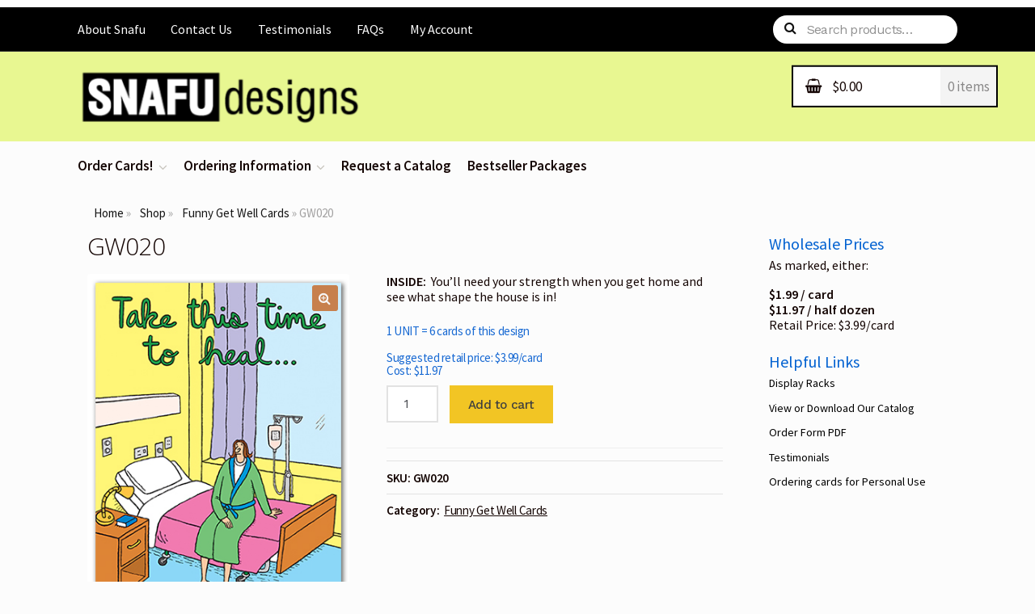

--- FILE ---
content_type: text/html; charset=UTF-8
request_url: https://snafudesigns.com/product/gw020/
body_size: 15819
content:
<!doctype html>
<html lang="en-US">
<head>
<meta charset="UTF-8">
<meta name="viewport" content="width=device-width, initial-scale=1, maximum-scale=1.0, user-scalable=no">
<link rel="profile" href="https://gmpg.org/xfn/11">
<link rel="pingback" href="https://snafudesigns.com/xmlrpc.php">

<meta name='robots' content='index, follow, max-image-preview:large, max-snippet:-1, max-video-preview:-1' />
	<style>img:is([sizes="auto" i], [sizes^="auto," i]) { contain-intrinsic-size: 3000px 1500px }</style>
	
	<!-- This site is optimized with the Yoast SEO Premium plugin v25.4 (Yoast SEO v25.4) - https://yoast.com/wordpress/plugins/seo/ -->
	<title>GW020 - SNAFU Designs</title>
	<link rel="canonical" href="https://snafudesigns.com/product/gw020/" />
	<meta property="og:locale" content="en_US" />
	<meta property="og:type" content="article" />
	<meta property="og:title" content="GW020" />
	<meta property="og:description" content="INSIDE:  You&#039;ll need your strength when you get home and see what shape the house is in! 1 UNIT = 6 cards of this design Suggested retail price: $3.99/card Cost: $11.97" />
	<meta property="og:url" content="https://snafudesigns.com/product/gw020/" />
	<meta property="og:site_name" content="SNAFU Designs" />
	<meta property="article:modified_time" content="2024-01-17T20:35:13+00:00" />
	<meta property="og:image" content="https://snafudesigns.com/wp-content/uploads/2017/07/GW020.jpg" />
	<meta property="og:image:width" content="350" />
	<meta property="og:image:height" content="482" />
	<meta property="og:image:type" content="image/jpeg" />
	<meta name="twitter:card" content="summary_large_image" />
	<meta name="twitter:label1" content="Est. reading time" />
	<meta name="twitter:data1" content="1 minute" />
	<script type="application/ld+json" class="yoast-schema-graph">{"@context":"https://schema.org","@graph":[{"@type":"WebPage","@id":"https://snafudesigns.com/product/gw020/","url":"https://snafudesigns.com/product/gw020/","name":"GW020 - SNAFU Designs","isPartOf":{"@id":"https://snafudesigns.com/#website"},"primaryImageOfPage":{"@id":"https://snafudesigns.com/product/gw020/#primaryimage"},"image":{"@id":"https://snafudesigns.com/product/gw020/#primaryimage"},"thumbnailUrl":"https://snafudesigns.com/wp-content/uploads/2017/07/GW020.jpg","datePublished":"2017-07-07T19:20:00+00:00","dateModified":"2024-01-17T20:35:13+00:00","breadcrumb":{"@id":"https://snafudesigns.com/product/gw020/#breadcrumb"},"inLanguage":"en-US","potentialAction":[{"@type":"ReadAction","target":["https://snafudesigns.com/product/gw020/"]}]},{"@type":"ImageObject","inLanguage":"en-US","@id":"https://snafudesigns.com/product/gw020/#primaryimage","url":"https://snafudesigns.com/wp-content/uploads/2017/07/GW020.jpg","contentUrl":"https://snafudesigns.com/wp-content/uploads/2017/07/GW020.jpg","width":350,"height":482,"caption":"© 2017 Snafu Designs, Inc."},{"@type":"BreadcrumbList","@id":"https://snafudesigns.com/product/gw020/#breadcrumb","itemListElement":[{"@type":"ListItem","position":1,"name":"Home","item":"https://snafudesigns.com/"},{"@type":"ListItem","position":2,"name":"Shop","item":"https://snafudesigns.com/shop/"},{"@type":"ListItem","position":3,"name":"Funny Get Well Cards","item":"https://snafudesigns.com/product-category/wholesale-get-well-cards/"},{"@type":"ListItem","position":4,"name":"GW020"}]},{"@type":"WebSite","@id":"https://snafudesigns.com/#website","url":"https://snafudesigns.com/","name":"SNAFU Designs","description":"Wholesale Greeting Cards","publisher":{"@id":"https://snafudesigns.com/#organization"},"potentialAction":[{"@type":"SearchAction","target":{"@type":"EntryPoint","urlTemplate":"https://snafudesigns.com/?s={search_term_string}"},"query-input":{"@type":"PropertyValueSpecification","valueRequired":true,"valueName":"search_term_string"}}],"inLanguage":"en-US"},{"@type":"Organization","@id":"https://snafudesigns.com/#organization","name":"Snafu Designs, Inc.","url":"https://snafudesigns.com/","logo":{"@type":"ImageObject","inLanguage":"en-US","@id":"https://snafudesigns.com/#/schema/logo/image/","url":"https://snafudesigns.com/wp-content/uploads/2017/04/SnfDes_logo.png","contentUrl":"https://snafudesigns.com/wp-content/uploads/2017/04/SnfDes_logo.png","width":420,"height":290,"caption":"Snafu Designs, Inc."},"image":{"@id":"https://snafudesigns.com/#/schema/logo/image/"}}]}</script>
	<!-- / Yoast SEO Premium plugin. -->


<link rel='dns-prefetch' href='//fonts.googleapis.com' />
<link rel="alternate" type="application/rss+xml" title="SNAFU Designs &raquo; Feed" href="https://snafudesigns.com/feed/" />
<link rel="alternate" type="application/rss+xml" title="SNAFU Designs &raquo; Comments Feed" href="https://snafudesigns.com/comments/feed/" />
<script type="text/javascript">
/* <![CDATA[ */
window._wpemojiSettings = {"baseUrl":"https:\/\/s.w.org\/images\/core\/emoji\/15.0.3\/72x72\/","ext":".png","svgUrl":"https:\/\/s.w.org\/images\/core\/emoji\/15.0.3\/svg\/","svgExt":".svg","source":{"concatemoji":"https:\/\/snafudesigns.com\/wp-includes\/js\/wp-emoji-release.min.js?ver=ba45146472c5d6811f6a98f57e4df14c"}};
/*! This file is auto-generated */
!function(i,n){var o,s,e;function c(e){try{var t={supportTests:e,timestamp:(new Date).valueOf()};sessionStorage.setItem(o,JSON.stringify(t))}catch(e){}}function p(e,t,n){e.clearRect(0,0,e.canvas.width,e.canvas.height),e.fillText(t,0,0);var t=new Uint32Array(e.getImageData(0,0,e.canvas.width,e.canvas.height).data),r=(e.clearRect(0,0,e.canvas.width,e.canvas.height),e.fillText(n,0,0),new Uint32Array(e.getImageData(0,0,e.canvas.width,e.canvas.height).data));return t.every(function(e,t){return e===r[t]})}function u(e,t,n){switch(t){case"flag":return n(e,"\ud83c\udff3\ufe0f\u200d\u26a7\ufe0f","\ud83c\udff3\ufe0f\u200b\u26a7\ufe0f")?!1:!n(e,"\ud83c\uddfa\ud83c\uddf3","\ud83c\uddfa\u200b\ud83c\uddf3")&&!n(e,"\ud83c\udff4\udb40\udc67\udb40\udc62\udb40\udc65\udb40\udc6e\udb40\udc67\udb40\udc7f","\ud83c\udff4\u200b\udb40\udc67\u200b\udb40\udc62\u200b\udb40\udc65\u200b\udb40\udc6e\u200b\udb40\udc67\u200b\udb40\udc7f");case"emoji":return!n(e,"\ud83d\udc26\u200d\u2b1b","\ud83d\udc26\u200b\u2b1b")}return!1}function f(e,t,n){var r="undefined"!=typeof WorkerGlobalScope&&self instanceof WorkerGlobalScope?new OffscreenCanvas(300,150):i.createElement("canvas"),a=r.getContext("2d",{willReadFrequently:!0}),o=(a.textBaseline="top",a.font="600 32px Arial",{});return e.forEach(function(e){o[e]=t(a,e,n)}),o}function t(e){var t=i.createElement("script");t.src=e,t.defer=!0,i.head.appendChild(t)}"undefined"!=typeof Promise&&(o="wpEmojiSettingsSupports",s=["flag","emoji"],n.supports={everything:!0,everythingExceptFlag:!0},e=new Promise(function(e){i.addEventListener("DOMContentLoaded",e,{once:!0})}),new Promise(function(t){var n=function(){try{var e=JSON.parse(sessionStorage.getItem(o));if("object"==typeof e&&"number"==typeof e.timestamp&&(new Date).valueOf()<e.timestamp+604800&&"object"==typeof e.supportTests)return e.supportTests}catch(e){}return null}();if(!n){if("undefined"!=typeof Worker&&"undefined"!=typeof OffscreenCanvas&&"undefined"!=typeof URL&&URL.createObjectURL&&"undefined"!=typeof Blob)try{var e="postMessage("+f.toString()+"("+[JSON.stringify(s),u.toString(),p.toString()].join(",")+"));",r=new Blob([e],{type:"text/javascript"}),a=new Worker(URL.createObjectURL(r),{name:"wpTestEmojiSupports"});return void(a.onmessage=function(e){c(n=e.data),a.terminate(),t(n)})}catch(e){}c(n=f(s,u,p))}t(n)}).then(function(e){for(var t in e)n.supports[t]=e[t],n.supports.everything=n.supports.everything&&n.supports[t],"flag"!==t&&(n.supports.everythingExceptFlag=n.supports.everythingExceptFlag&&n.supports[t]);n.supports.everythingExceptFlag=n.supports.everythingExceptFlag&&!n.supports.flag,n.DOMReady=!1,n.readyCallback=function(){n.DOMReady=!0}}).then(function(){return e}).then(function(){var e;n.supports.everything||(n.readyCallback(),(e=n.source||{}).concatemoji?t(e.concatemoji):e.wpemoji&&e.twemoji&&(t(e.twemoji),t(e.wpemoji)))}))}((window,document),window._wpemojiSettings);
/* ]]> */
</script>
<style id='wp-emoji-styles-inline-css' type='text/css'>

	img.wp-smiley, img.emoji {
		display: inline !important;
		border: none !important;
		box-shadow: none !important;
		height: 1em !important;
		width: 1em !important;
		margin: 0 0.07em !important;
		vertical-align: -0.1em !important;
		background: none !important;
		padding: 0 !important;
	}
</style>
<link rel='stylesheet' id='wp-block-library-css' href='https://snafudesigns.com/wp-includes/css/dist/block-library/style.min.css?ver=ba45146472c5d6811f6a98f57e4df14c' type='text/css' media='all' />
<style id='classic-theme-styles-inline-css' type='text/css'>
/*! This file is auto-generated */
.wp-block-button__link{color:#fff;background-color:#32373c;border-radius:9999px;box-shadow:none;text-decoration:none;padding:calc(.667em + 2px) calc(1.333em + 2px);font-size:1.125em}.wp-block-file__button{background:#32373c;color:#fff;text-decoration:none}
</style>
<style id='global-styles-inline-css' type='text/css'>
:root{--wp--preset--aspect-ratio--square: 1;--wp--preset--aspect-ratio--4-3: 4/3;--wp--preset--aspect-ratio--3-4: 3/4;--wp--preset--aspect-ratio--3-2: 3/2;--wp--preset--aspect-ratio--2-3: 2/3;--wp--preset--aspect-ratio--16-9: 16/9;--wp--preset--aspect-ratio--9-16: 9/16;--wp--preset--color--black: #000000;--wp--preset--color--cyan-bluish-gray: #abb8c3;--wp--preset--color--white: #ffffff;--wp--preset--color--pale-pink: #f78da7;--wp--preset--color--vivid-red: #cf2e2e;--wp--preset--color--luminous-vivid-orange: #ff6900;--wp--preset--color--luminous-vivid-amber: #fcb900;--wp--preset--color--light-green-cyan: #7bdcb5;--wp--preset--color--vivid-green-cyan: #00d084;--wp--preset--color--pale-cyan-blue: #8ed1fc;--wp--preset--color--vivid-cyan-blue: #0693e3;--wp--preset--color--vivid-purple: #9b51e0;--wp--preset--gradient--vivid-cyan-blue-to-vivid-purple: linear-gradient(135deg,rgba(6,147,227,1) 0%,rgb(155,81,224) 100%);--wp--preset--gradient--light-green-cyan-to-vivid-green-cyan: linear-gradient(135deg,rgb(122,220,180) 0%,rgb(0,208,130) 100%);--wp--preset--gradient--luminous-vivid-amber-to-luminous-vivid-orange: linear-gradient(135deg,rgba(252,185,0,1) 0%,rgba(255,105,0,1) 100%);--wp--preset--gradient--luminous-vivid-orange-to-vivid-red: linear-gradient(135deg,rgba(255,105,0,1) 0%,rgb(207,46,46) 100%);--wp--preset--gradient--very-light-gray-to-cyan-bluish-gray: linear-gradient(135deg,rgb(238,238,238) 0%,rgb(169,184,195) 100%);--wp--preset--gradient--cool-to-warm-spectrum: linear-gradient(135deg,rgb(74,234,220) 0%,rgb(151,120,209) 20%,rgb(207,42,186) 40%,rgb(238,44,130) 60%,rgb(251,105,98) 80%,rgb(254,248,76) 100%);--wp--preset--gradient--blush-light-purple: linear-gradient(135deg,rgb(255,206,236) 0%,rgb(152,150,240) 100%);--wp--preset--gradient--blush-bordeaux: linear-gradient(135deg,rgb(254,205,165) 0%,rgb(254,45,45) 50%,rgb(107,0,62) 100%);--wp--preset--gradient--luminous-dusk: linear-gradient(135deg,rgb(255,203,112) 0%,rgb(199,81,192) 50%,rgb(65,88,208) 100%);--wp--preset--gradient--pale-ocean: linear-gradient(135deg,rgb(255,245,203) 0%,rgb(182,227,212) 50%,rgb(51,167,181) 100%);--wp--preset--gradient--electric-grass: linear-gradient(135deg,rgb(202,248,128) 0%,rgb(113,206,126) 100%);--wp--preset--gradient--midnight: linear-gradient(135deg,rgb(2,3,129) 0%,rgb(40,116,252) 100%);--wp--preset--font-size--small: 13px;--wp--preset--font-size--medium: 20px;--wp--preset--font-size--large: 36px;--wp--preset--font-size--x-large: 42px;--wp--preset--font-family--inter: "Inter", sans-serif;--wp--preset--font-family--cardo: Cardo;--wp--preset--spacing--20: 0.44rem;--wp--preset--spacing--30: 0.67rem;--wp--preset--spacing--40: 1rem;--wp--preset--spacing--50: 1.5rem;--wp--preset--spacing--60: 2.25rem;--wp--preset--spacing--70: 3.38rem;--wp--preset--spacing--80: 5.06rem;--wp--preset--shadow--natural: 6px 6px 9px rgba(0, 0, 0, 0.2);--wp--preset--shadow--deep: 12px 12px 50px rgba(0, 0, 0, 0.4);--wp--preset--shadow--sharp: 6px 6px 0px rgba(0, 0, 0, 0.2);--wp--preset--shadow--outlined: 6px 6px 0px -3px rgba(255, 255, 255, 1), 6px 6px rgba(0, 0, 0, 1);--wp--preset--shadow--crisp: 6px 6px 0px rgba(0, 0, 0, 1);}:where(.is-layout-flex){gap: 0.5em;}:where(.is-layout-grid){gap: 0.5em;}body .is-layout-flex{display: flex;}.is-layout-flex{flex-wrap: wrap;align-items: center;}.is-layout-flex > :is(*, div){margin: 0;}body .is-layout-grid{display: grid;}.is-layout-grid > :is(*, div){margin: 0;}:where(.wp-block-columns.is-layout-flex){gap: 2em;}:where(.wp-block-columns.is-layout-grid){gap: 2em;}:where(.wp-block-post-template.is-layout-flex){gap: 1.25em;}:where(.wp-block-post-template.is-layout-grid){gap: 1.25em;}.has-black-color{color: var(--wp--preset--color--black) !important;}.has-cyan-bluish-gray-color{color: var(--wp--preset--color--cyan-bluish-gray) !important;}.has-white-color{color: var(--wp--preset--color--white) !important;}.has-pale-pink-color{color: var(--wp--preset--color--pale-pink) !important;}.has-vivid-red-color{color: var(--wp--preset--color--vivid-red) !important;}.has-luminous-vivid-orange-color{color: var(--wp--preset--color--luminous-vivid-orange) !important;}.has-luminous-vivid-amber-color{color: var(--wp--preset--color--luminous-vivid-amber) !important;}.has-light-green-cyan-color{color: var(--wp--preset--color--light-green-cyan) !important;}.has-vivid-green-cyan-color{color: var(--wp--preset--color--vivid-green-cyan) !important;}.has-pale-cyan-blue-color{color: var(--wp--preset--color--pale-cyan-blue) !important;}.has-vivid-cyan-blue-color{color: var(--wp--preset--color--vivid-cyan-blue) !important;}.has-vivid-purple-color{color: var(--wp--preset--color--vivid-purple) !important;}.has-black-background-color{background-color: var(--wp--preset--color--black) !important;}.has-cyan-bluish-gray-background-color{background-color: var(--wp--preset--color--cyan-bluish-gray) !important;}.has-white-background-color{background-color: var(--wp--preset--color--white) !important;}.has-pale-pink-background-color{background-color: var(--wp--preset--color--pale-pink) !important;}.has-vivid-red-background-color{background-color: var(--wp--preset--color--vivid-red) !important;}.has-luminous-vivid-orange-background-color{background-color: var(--wp--preset--color--luminous-vivid-orange) !important;}.has-luminous-vivid-amber-background-color{background-color: var(--wp--preset--color--luminous-vivid-amber) !important;}.has-light-green-cyan-background-color{background-color: var(--wp--preset--color--light-green-cyan) !important;}.has-vivid-green-cyan-background-color{background-color: var(--wp--preset--color--vivid-green-cyan) !important;}.has-pale-cyan-blue-background-color{background-color: var(--wp--preset--color--pale-cyan-blue) !important;}.has-vivid-cyan-blue-background-color{background-color: var(--wp--preset--color--vivid-cyan-blue) !important;}.has-vivid-purple-background-color{background-color: var(--wp--preset--color--vivid-purple) !important;}.has-black-border-color{border-color: var(--wp--preset--color--black) !important;}.has-cyan-bluish-gray-border-color{border-color: var(--wp--preset--color--cyan-bluish-gray) !important;}.has-white-border-color{border-color: var(--wp--preset--color--white) !important;}.has-pale-pink-border-color{border-color: var(--wp--preset--color--pale-pink) !important;}.has-vivid-red-border-color{border-color: var(--wp--preset--color--vivid-red) !important;}.has-luminous-vivid-orange-border-color{border-color: var(--wp--preset--color--luminous-vivid-orange) !important;}.has-luminous-vivid-amber-border-color{border-color: var(--wp--preset--color--luminous-vivid-amber) !important;}.has-light-green-cyan-border-color{border-color: var(--wp--preset--color--light-green-cyan) !important;}.has-vivid-green-cyan-border-color{border-color: var(--wp--preset--color--vivid-green-cyan) !important;}.has-pale-cyan-blue-border-color{border-color: var(--wp--preset--color--pale-cyan-blue) !important;}.has-vivid-cyan-blue-border-color{border-color: var(--wp--preset--color--vivid-cyan-blue) !important;}.has-vivid-purple-border-color{border-color: var(--wp--preset--color--vivid-purple) !important;}.has-vivid-cyan-blue-to-vivid-purple-gradient-background{background: var(--wp--preset--gradient--vivid-cyan-blue-to-vivid-purple) !important;}.has-light-green-cyan-to-vivid-green-cyan-gradient-background{background: var(--wp--preset--gradient--light-green-cyan-to-vivid-green-cyan) !important;}.has-luminous-vivid-amber-to-luminous-vivid-orange-gradient-background{background: var(--wp--preset--gradient--luminous-vivid-amber-to-luminous-vivid-orange) !important;}.has-luminous-vivid-orange-to-vivid-red-gradient-background{background: var(--wp--preset--gradient--luminous-vivid-orange-to-vivid-red) !important;}.has-very-light-gray-to-cyan-bluish-gray-gradient-background{background: var(--wp--preset--gradient--very-light-gray-to-cyan-bluish-gray) !important;}.has-cool-to-warm-spectrum-gradient-background{background: var(--wp--preset--gradient--cool-to-warm-spectrum) !important;}.has-blush-light-purple-gradient-background{background: var(--wp--preset--gradient--blush-light-purple) !important;}.has-blush-bordeaux-gradient-background{background: var(--wp--preset--gradient--blush-bordeaux) !important;}.has-luminous-dusk-gradient-background{background: var(--wp--preset--gradient--luminous-dusk) !important;}.has-pale-ocean-gradient-background{background: var(--wp--preset--gradient--pale-ocean) !important;}.has-electric-grass-gradient-background{background: var(--wp--preset--gradient--electric-grass) !important;}.has-midnight-gradient-background{background: var(--wp--preset--gradient--midnight) !important;}.has-small-font-size{font-size: var(--wp--preset--font-size--small) !important;}.has-medium-font-size{font-size: var(--wp--preset--font-size--medium) !important;}.has-large-font-size{font-size: var(--wp--preset--font-size--large) !important;}.has-x-large-font-size{font-size: var(--wp--preset--font-size--x-large) !important;}
:where(.wp-block-post-template.is-layout-flex){gap: 1.25em;}:where(.wp-block-post-template.is-layout-grid){gap: 1.25em;}
:where(.wp-block-columns.is-layout-flex){gap: 2em;}:where(.wp-block-columns.is-layout-grid){gap: 2em;}
:root :where(.wp-block-pullquote){font-size: 1.5em;line-height: 1.6;}
</style>
<link rel='stylesheet' id='meteor-slides-css' href='https://snafudesigns.com/wp-content/plugins/meteor-slides/css/meteor-slides.css?ver=1.0' type='text/css' media='all' />
<link rel='stylesheet' id='photoswipe-css' href='https://snafudesigns.com/wp-content/plugins/woocommerce/assets/css/photoswipe/photoswipe.min.css?ver=9.7.2' type='text/css' media='all' />
<link rel='stylesheet' id='photoswipe-default-skin-css' href='https://snafudesigns.com/wp-content/plugins/woocommerce/assets/css/photoswipe/default-skin/default-skin.min.css?ver=9.7.2' type='text/css' media='all' />
<style id='woocommerce-inline-inline-css' type='text/css'>
.woocommerce form .form-row .required { visibility: visible; }
</style>
<link rel='stylesheet' id='brands-styles-css' href='https://snafudesigns.com/wp-content/plugins/woocommerce/assets/css/brands.css?ver=9.7.2' type='text/css' media='all' />
<link rel='stylesheet' id='storefront-style-css' href='https://snafudesigns.com/wp-content/themes/storefront/style.css?ver=2.2.8' type='text/css' media='all' />
<style id='storefront-style-inline-css' type='text/css'>

			.main-navigation ul li a,
			.site-title a,
			ul.menu li a,
			.site-branding h1 a,
			.site-footer .storefront-handheld-footer-bar a:not(.button),
			button.menu-toggle,
			button.menu-toggle:hover {
				color: #fcfcfc;
			}

			button.menu-toggle,
			button.menu-toggle:hover {
				border-color: #fcfcfc;
			}

			.main-navigation ul li a:hover,
			.main-navigation ul li:hover > a,
			.site-title a:hover,
			a.cart-contents:hover,
			.site-header-cart .widget_shopping_cart a:hover,
			.site-header-cart:hover > li > a,
			.site-header ul.menu li.current-menu-item > a {
				color: #ffffff;
			}

			table th {
				background-color: #f5f5f5;
			}

			table tbody td {
				background-color: #fafafa;
			}

			table tbody tr:nth-child(2n) td,
			fieldset,
			fieldset legend {
				background-color: #f8f8f8;
			}

			.site-header,
			.secondary-navigation ul ul,
			.main-navigation ul.menu > li.menu-item-has-children:after,
			.secondary-navigation ul.menu ul,
			.storefront-handheld-footer-bar,
			.storefront-handheld-footer-bar ul li > a,
			.storefront-handheld-footer-bar ul li.search .site-search,
			button.menu-toggle,
			button.menu-toggle:hover {
				background-color: #fcca16;
			}

			p.site-description,
			.site-header,
			.storefront-handheld-footer-bar {
				color: #fcfcfc;
			}

			.storefront-handheld-footer-bar ul li.cart .count,
			button.menu-toggle:after,
			button.menu-toggle:before,
			button.menu-toggle span:before {
				background-color: #fcfcfc;
			}

			.storefront-handheld-footer-bar ul li.cart .count {
				color: #fcca16;
			}

			.storefront-handheld-footer-bar ul li.cart .count {
				border-color: #fcca16;
			}

			h1, h2, h3, h4, h5, h6 {
				color: #150604;
			}

			.widget h1 {
				border-bottom-color: #150604;
			}

			body,
			.secondary-navigation a,
			.onsale,
			.pagination .page-numbers li .page-numbers:not(.current), .woocommerce-pagination .page-numbers li .page-numbers:not(.current) {
				color: #150604;
			}

			.widget-area .widget a,
			.hentry .entry-header .posted-on a,
			.hentry .entry-header .byline a {
				color: #1a0b09;
			}

			a  {
				color: #5390d6;
			}

			a:focus,
			.button:focus,
			.button.alt:focus,
			.button.added_to_cart:focus,
			.button.wc-forward:focus,
			button:focus,
			input[type="button"]:focus,
			input[type="reset"]:focus,
			input[type="submit"]:focus {
				outline-color: #5390d6;
			}

			button, input[type="button"], input[type="reset"], input[type="submit"], .button, .added_to_cart, .widget a.button, .site-header-cart .widget_shopping_cart a.button {
				background-color: #c7804d;
				border-color: #c7804d;
				color: #f7f7f7;
			}

			button:hover, input[type="button"]:hover, input[type="reset"]:hover, input[type="submit"]:hover, .button:hover, .added_to_cart:hover, .widget a.button:hover, .site-header-cart .widget_shopping_cart a.button:hover {
				background-color: #ae6734;
				border-color: #ae6734;
				color: #f7f7f7;
			}

			button.alt, input[type="button"].alt, input[type="reset"].alt, input[type="submit"].alt, .button.alt, .added_to_cart.alt, .widget-area .widget a.button.alt, .added_to_cart, .widget a.button.checkout {
				background-color: #f2c524;
				border-color: #f2c524;
				color: #3f3f3f;
			}

			button.alt:hover, input[type="button"].alt:hover, input[type="reset"].alt:hover, input[type="submit"].alt:hover, .button.alt:hover, .added_to_cart.alt:hover, .widget-area .widget a.button.alt:hover, .added_to_cart:hover, .widget a.button.checkout:hover {
				background-color: #d9ac0b;
				border-color: #d9ac0b;
				color: #3f3f3f;
			}

			.pagination .page-numbers li .page-numbers.current, .woocommerce-pagination .page-numbers li .page-numbers.current {
				background-color: #e3e3e3;
				color: #0b0000;
			}

			#comments .comment-list .comment-content .comment-text {
				background-color: #f5f5f5;
			}

			.site-footer {
				background-color: #1f1d1d;
				color: #8d8d8d;
			}

			.site-footer a:not(.button) {
				color: #474747;
			}

			.site-footer h1, .site-footer h2, .site-footer h3, .site-footer h4, .site-footer h5, .site-footer h6 {
				color: #e2e0de;
			}

			#order_review {
				background-color: #fcfcfc;
			}

			#payment .payment_methods > li .payment_box,
			#payment .place-order {
				background-color: #f7f7f7;
			}

			#payment .payment_methods > li:not(.woocommerce-notice) {
				background-color: #f2f2f2;
			}

			#payment .payment_methods > li:not(.woocommerce-notice):hover {
				background-color: #ededed;
			}

			@media screen and ( min-width: 768px ) {
				.secondary-navigation ul.menu a:hover {
					color: #ffffff;
				}

				.secondary-navigation ul.menu a {
					color: #fcfcfc;
				}

				.site-header-cart .widget_shopping_cart,
				.main-navigation ul.menu ul.sub-menu,
				.main-navigation ul.nav-menu ul.children {
					background-color: #edbb07;
				}

				.site-header-cart .widget_shopping_cart .buttons,
				.site-header-cart .widget_shopping_cart .total {
					background-color: #f2c00c;
				}

				.site-header {
					border-bottom-color: #edbb07;
				}
			}

				.sp-fixed-width .site {
					background-color:#ffffff;
				}
			

				.checkout-slides .sp-checkout-control-nav li a:after {
					background-color:#fcfcfc;
					border: 4px solid #d4d4d4;
				}

				.checkout-slides .sp-checkout-control-nav li:nth-child(2) a.flex-active:after {
					border: 4px solid #d4d4d4;
				}

				.checkout-slides .sp-checkout-control-nav li a:before,
				.checkout-slides .sp-checkout-control-nav li:nth-child(2) a.flex-active:before  {
					background-color:#d4d4d4;
				}

				.checkout-slides .sp-checkout-control-nav li:nth-child(2) a:before {
					background-color:#e8e8e8;
				}

				.checkout-slides .sp-checkout-control-nav li:nth-child(2) a:after {
					border: 4px solid #e8e8e8;
				}
			
</style>
<link rel='stylesheet' id='storefront-icons-css' href='https://snafudesigns.com/wp-content/themes/storefront/assets/sass/base/icons.css?ver=2.2.8' type='text/css' media='all' />
<link rel='stylesheet' id='storefront-fonts-css' href='https://fonts.googleapis.com/css?family=Source+Sans+Pro:400,300,300italic,400italic,600,700,900&#038;subset=latin%2Clatin-ext' type='text/css' media='all' />
<link rel='stylesheet' id='sp-google-fonts-css' href='//fonts.googleapis.com/css?family=Source+Sans+Pro:regular,700' type='text/css' media='all' />
<link rel='stylesheet' id='storefront-woocommerce-style-css' href='https://snafudesigns.com/wp-content/themes/storefront/assets/sass/woocommerce/woocommerce.css?ver=2.2.8' type='text/css' media='all' />
<style id='storefront-woocommerce-style-inline-css' type='text/css'>

			a.cart-contents,
			.site-header-cart .widget_shopping_cart a {
				color: #fcfcfc;
			}

			table.cart td.product-remove,
			table.cart td.actions {
				border-top-color: #fcfcfc;
			}

			.woocommerce-tabs ul.tabs li.active a,
			ul.products li.product .price,
			.onsale,
			.widget_search form:before,
			.widget_product_search form:before {
				color: #150604;
			}

			.woocommerce-breadcrumb a,
			a.woocommerce-review-link,
			.product_meta a {
				color: #1a0b09;
			}

			.onsale {
				border-color: #150604;
			}

			.star-rating span:before,
			.quantity .plus, .quantity .minus,
			p.stars a:hover:after,
			p.stars a:after,
			.star-rating span:before,
			#payment .payment_methods li input[type=radio]:first-child:checked+label:before {
				color: #5390d6;
			}

			.widget_price_filter .ui-slider .ui-slider-range,
			.widget_price_filter .ui-slider .ui-slider-handle {
				background-color: #5390d6;
			}

			.order_details {
				background-color: #f5f5f5;
			}

			.order_details > li {
				border-bottom: 1px dotted #e0e0e0;
			}

			.order_details:before,
			.order_details:after {
				background: -webkit-linear-gradient(transparent 0,transparent 0),-webkit-linear-gradient(135deg,#f5f5f5 33.33%,transparent 33.33%),-webkit-linear-gradient(45deg,#f5f5f5 33.33%,transparent 33.33%)
			}

			p.stars a:before,
			p.stars a:hover~a:before,
			p.stars.selected a.active~a:before {
				color: #150604;
			}

			p.stars.selected a.active:before,
			p.stars:hover a:before,
			p.stars.selected a:not(.active):before,
			p.stars.selected a.active:before {
				color: #5390d6;
			}

			.single-product div.product .woocommerce-product-gallery .woocommerce-product-gallery__trigger {
				background-color: #c7804d;
				color: #f7f7f7;
			}

			.single-product div.product .woocommerce-product-gallery .woocommerce-product-gallery__trigger:hover {
				background-color: #ae6734;
				border-color: #ae6734;
				color: #f7f7f7;
			}

			.button.loading {
				color: #c7804d;
			}

			.button.loading:hover {
				background-color: #c7804d;
			}

			.button.loading:after {
				color: #f7f7f7;
			}

			@media screen and ( min-width: 768px ) {
				.site-header-cart .widget_shopping_cart,
				.site-header .product_list_widget li .quantity {
					color: #fcfcfc;
				}
			}

				.woocommerce-message {
					background-color: #0f834d !important;
					color: #ffffff !important;
				}

				.woocommerce-message a,
				.woocommerce-message a:hover,
				.woocommerce-message .button,
				.woocommerce-message .button:hover {
					color: #ffffff !important;
				}

				.woocommerce-info {
					background-color: #fcca16 !important;
					color: #232323 !important;
				}

				.woocommerce-info a,
				.woocommerce-info a:hover,
				.woocommerce-info .button,
				.woocommerce-info .button:hover {
					color: #232323 !important;
				}

				.woocommerce-error {
					background-color: #e2401c !important;
					color: #ffffff !important;
				}

				.woocommerce-error a,
				.woocommerce-error a:hover,
				.woocommerce-error .button,
				.woocommerce-error .button:hover {
					color: #ffffff !important;
				}

			

				.star-rating span:before,
				.star-rating:before {
					color: #FFA200 !important;
				}

				.star-rating:before {
					opacity: 0.25 !important;
				}
			
</style>
<link rel='stylesheet' id='storefront-child-style-css' href='https://snafudesigns.com/wp-content/themes/homestore/style.css?ver=2.0.23' type='text/css' media='all' />
<style id='storefront-child-style-inline-css' type='text/css'>
.site-header,
			.main-navigation ul ul,
			.secondary-navigation ul ul,
			.main-navigation ul.menu > li.menu-item-has-children:after,
			.secondary-navigation ul.menu ul,
			.main-navigation ul.menu ul,
			.main-navigation ul.nav-menu ul {
				background-color: #fcca16;
			}
.storefront-product-section .section-title:after, .single-product div.product .related.products > h2:first-child:after {
				border-color: transparent #fcfcfc#fcfcfc#fcfcfc;
			}
#page #site-navigation {
				border-bottom-color: #fcca16;
			}
.main-navigation ul.menu > li.current-menu-item > a, .main-navigation ul.nav-menu > li.current_page_item > a, .main-navigation ul.nav-menu > li:hover > a {
				color: #5390d6;
			}
.site-title a,
			.site-description,
			.secondary-navigation .menu > li > a,
			.secondary-navigation .nav-menu > li > a,
			.secondary-navigation .nav-menu > li > a:before {
				color: #fcfcfc !important;
			}

			#masthead p.site-description {
				border-left-color: #fcfcfc !important;
			}

			.secondary-navigation .menu > li > a:before,
			.secondary-navigation .nav-menu > li > a:before {
				background-color: #fcfcfc !important;
			}
.sprh-hero a.button,
			.sph-hero a.button {
				background-color: #f2c524;
				color: #3f3f3f;
			}
#page .site-header .hs-primary-navigation, .woocommerce-breadcrumb { background-color: #fcfcfc; }
</style>
<link rel='stylesheet' id='work-sans-css' href='//fonts.googleapis.com/css?family=Work+Sans%3A400%2C300%2C500%2C600%2C700&#038;ver=6.7.4' type='text/css' media='all' />
<link rel='stylesheet' id='montserrat-alternates-css' href='//fonts.googleapis.com/css?family=Montserrat+Alternates%3A400%2C700&#038;ver=6.7.4' type='text/css' media='all' />
<link rel='stylesheet' id='storefront-woocommerce-brands-style-css' href='https://snafudesigns.com/wp-content/themes/storefront/assets/sass/woocommerce/extensions/brands.css?ver=ba45146472c5d6811f6a98f57e4df14c' type='text/css' media='all' />
<link rel='stylesheet' id='sp-header-frontend-css' href='https://snafudesigns.com/wp-content/plugins/storefront-powerpack/includes/customizer/header/assets/css/sp-header-frontend.css?ver=1.5.0' type='text/css' media='all' />
<link rel='stylesheet' id='sp-styles-css' href='https://snafudesigns.com/wp-content/plugins/storefront-powerpack/assets/css/style.css?ver=1.5.0' type='text/css' media='all' />
<link rel='stylesheet' id='sp-fontawesome-4-css' href='https://snafudesigns.com/wp-content/plugins/storefront-powerpack/assets/css/fontawesome-4.css?ver=1.5.0' type='text/css' media='all' />
<link rel='stylesheet' id='custom-css-css' href='https://snafudesigns.com/wp-content/plugins/theme-customisations-master/custom/style.css?ver=ba45146472c5d6811f6a98f57e4df14c' type='text/css' media='all' />
<link rel='stylesheet' id='sfb-styles-css' href='https://snafudesigns.com/wp-content/plugins/storefront-footer-bar/assets/css/style.css?ver=ba45146472c5d6811f6a98f57e4df14c' type='text/css' media='all' />
<style id='sfb-styles-inline-css' type='text/css'>

		.sfb-footer-bar {
			background-color: #ffffff;
		}

		.sfb-footer-bar .widget {
			color: #2b2b2b;
		}

		.sfb-footer-bar .widget h1,
		.sfb-footer-bar .widget h2,
		.sfb-footer-bar .widget h3,
		.sfb-footer-bar .widget h4,
		.sfb-footer-bar .widget h5,
		.sfb-footer-bar .widget h6 {
			color: #ffffff;
		}

		.sfb-footer-bar .widget a {
			color: #ffffff;
		}
</style>
<script type="text/javascript">( function( html ) { html.setAttribute( "class", "js" + ( html.getAttribute( "class" ) || "" ) ); } ).call(null, document.documentElement);</script><script type="text/javascript" src="https://snafudesigns.com/wp-includes/js/jquery/jquery.min.js?ver=3.7.1" id="jquery-core-js"></script>
<script type="text/javascript" src="https://snafudesigns.com/wp-includes/js/jquery/jquery-migrate.min.js?ver=3.4.1" id="jquery-migrate-js"></script>
<script type="text/javascript" src="https://snafudesigns.com/wp-content/plugins/meteor-slides/js/jquery.cycle.all.js?ver=ba45146472c5d6811f6a98f57e4df14c" id="jquery-cycle-js"></script>
<script type="text/javascript" src="https://snafudesigns.com/wp-content/plugins/meteor-slides/js/jquery.metadata.v2.js?ver=ba45146472c5d6811f6a98f57e4df14c" id="jquery-metadata-js"></script>
<script type="text/javascript" src="https://snafudesigns.com/wp-content/plugins/meteor-slides/js/jquery.touchwipe.1.1.1.js?ver=ba45146472c5d6811f6a98f57e4df14c" id="jquery-touchwipe-js"></script>
<script type="text/javascript" id="meteorslides-script-js-extra">
/* <![CDATA[ */
var meteorslidessettings = {"meteorslideshowspeed":"2000","meteorslideshowduration":"7000","meteorslideshowheight":"300","meteorslideshowwidth":"600","meteorslideshowtransition":"fade"};
/* ]]> */
</script>
<script type="text/javascript" src="https://snafudesigns.com/wp-content/plugins/meteor-slides/js/slideshow.js?ver=ba45146472c5d6811f6a98f57e4df14c" id="meteorslides-script-js"></script>
<script type="text/javascript" src="https://snafudesigns.com/wp-content/plugins/woocommerce/assets/js/jquery-blockui/jquery.blockUI.min.js?ver=2.7.0-wc.9.7.2" id="jquery-blockui-js" defer="defer" data-wp-strategy="defer"></script>
<script type="text/javascript" id="wc-add-to-cart-js-extra">
/* <![CDATA[ */
var wc_add_to_cart_params = {"ajax_url":"\/wp-admin\/admin-ajax.php","wc_ajax_url":"\/?wc-ajax=%%endpoint%%","i18n_view_cart":"View cart","cart_url":"https:\/\/snafudesigns.com\/cart\/","is_cart":"","cart_redirect_after_add":"no"};
/* ]]> */
</script>
<script type="text/javascript" src="https://snafudesigns.com/wp-content/plugins/woocommerce/assets/js/frontend/add-to-cart.min.js?ver=9.7.2" id="wc-add-to-cart-js" defer="defer" data-wp-strategy="defer"></script>
<script type="text/javascript" src="https://snafudesigns.com/wp-content/plugins/woocommerce/assets/js/zoom/jquery.zoom.min.js?ver=1.7.21-wc.9.7.2" id="zoom-js" defer="defer" data-wp-strategy="defer"></script>
<script type="text/javascript" src="https://snafudesigns.com/wp-content/plugins/woocommerce/assets/js/flexslider/jquery.flexslider.min.js?ver=2.7.2-wc.9.7.2" id="flexslider-js" defer="defer" data-wp-strategy="defer"></script>
<script type="text/javascript" src="https://snafudesigns.com/wp-content/plugins/woocommerce/assets/js/photoswipe/photoswipe.min.js?ver=4.1.1-wc.9.7.2" id="photoswipe-js" defer="defer" data-wp-strategy="defer"></script>
<script type="text/javascript" src="https://snafudesigns.com/wp-content/plugins/woocommerce/assets/js/photoswipe/photoswipe-ui-default.min.js?ver=4.1.1-wc.9.7.2" id="photoswipe-ui-default-js" defer="defer" data-wp-strategy="defer"></script>
<script type="text/javascript" id="wc-single-product-js-extra">
/* <![CDATA[ */
var wc_single_product_params = {"i18n_required_rating_text":"Please select a rating","i18n_rating_options":["1 of 5 stars","2 of 5 stars","3 of 5 stars","4 of 5 stars","5 of 5 stars"],"i18n_product_gallery_trigger_text":"View full-screen image gallery","review_rating_required":"yes","flexslider":{"rtl":false,"animation":"slide","smoothHeight":true,"directionNav":false,"controlNav":"thumbnails","slideshow":false,"animationSpeed":500,"animationLoop":false,"allowOneSlide":false},"zoom_enabled":"1","zoom_options":[],"photoswipe_enabled":"1","photoswipe_options":{"shareEl":false,"closeOnScroll":false,"history":false,"hideAnimationDuration":0,"showAnimationDuration":0},"flexslider_enabled":"1"};
/* ]]> */
</script>
<script type="text/javascript" src="https://snafudesigns.com/wp-content/plugins/woocommerce/assets/js/frontend/single-product.min.js?ver=9.7.2" id="wc-single-product-js" defer="defer" data-wp-strategy="defer"></script>
<script type="text/javascript" src="https://snafudesigns.com/wp-content/plugins/woocommerce/assets/js/js-cookie/js.cookie.min.js?ver=2.1.4-wc.9.7.2" id="js-cookie-js" defer="defer" data-wp-strategy="defer"></script>
<script type="text/javascript" id="woocommerce-js-extra">
/* <![CDATA[ */
var woocommerce_params = {"ajax_url":"\/wp-admin\/admin-ajax.php","wc_ajax_url":"\/?wc-ajax=%%endpoint%%","i18n_password_show":"Show password","i18n_password_hide":"Hide password"};
/* ]]> */
</script>
<script type="text/javascript" src="https://snafudesigns.com/wp-content/plugins/woocommerce/assets/js/frontend/woocommerce.min.js?ver=9.7.2" id="woocommerce-js" defer="defer" data-wp-strategy="defer"></script>
<script type="text/javascript" src="https://snafudesigns.com/wp-content/plugins/theme-customisations-master/custom/custom.js?ver=ba45146472c5d6811f6a98f57e4df14c" id="custom-js-js"></script>
<link rel="https://api.w.org/" href="https://snafudesigns.com/wp-json/" /><link rel="alternate" title="JSON" type="application/json" href="https://snafudesigns.com/wp-json/wp/v2/product/546" /><link rel="alternate" title="oEmbed (JSON)" type="application/json+oembed" href="https://snafudesigns.com/wp-json/oembed/1.0/embed?url=https%3A%2F%2Fsnafudesigns.com%2Fproduct%2Fgw020%2F" />
<link rel="alternate" title="oEmbed (XML)" type="text/xml+oembed" href="https://snafudesigns.com/wp-json/oembed/1.0/embed?url=https%3A%2F%2Fsnafudesigns.com%2Fproduct%2Fgw020%2F&#038;format=xml" />
	<link rel="preconnect" href="https://fonts.googleapis.com">
	<link rel="preconnect" href="https://fonts.gstatic.com">
	<link href='https://fonts.googleapis.com/css2?display=swap&family=Source+Sans+Pro:wght@200;400&family=Open+Sans:wght@300' rel='stylesheet'><!-- Global Site Tag (gtag.js) - Google Analytics -->
<script async src="https://www.googletagmanager.com/gtag/js?id=UA-1373166-1"></script>
<script>
  window.dataLayer = window.dataLayer || [];
  function gtag(){dataLayer.push(arguments)};
  gtag('js', new Date());

  gtag('config', 'UA-1373166-1');
</script>	<noscript><style>.woocommerce-product-gallery{ opacity: 1 !important; }</style></noscript>
	<style type="text/css" id="custom-background-css">
body.custom-background { background-color: #fcfcfc; }
</style>
	<style class='wp-fonts-local' type='text/css'>
@font-face{font-family:Inter;font-style:normal;font-weight:300 900;font-display:fallback;src:url('https://snafudesigns.com/wp-content/plugins/woocommerce/assets/fonts/Inter-VariableFont_slnt,wght.woff2') format('woff2');font-stretch:normal;}
@font-face{font-family:Cardo;font-style:normal;font-weight:400;font-display:fallback;src:url('https://snafudesigns.com/wp-content/plugins/woocommerce/assets/fonts/cardo_normal_400.woff2') format('woff2');}
</style>
<link rel="icon" href="https://snafudesigns.com/wp-content/uploads/2020/11/cropped-snfu-avatar-1-32x32.png" sizes="32x32" />
<link rel="icon" href="https://snafudesigns.com/wp-content/uploads/2020/11/cropped-snfu-avatar-1-192x192.png" sizes="192x192" />
<link rel="apple-touch-icon" href="https://snafudesigns.com/wp-content/uploads/2020/11/cropped-snfu-avatar-1-180x180.png" />
<meta name="msapplication-TileImage" content="https://snafudesigns.com/wp-content/uploads/2020/11/cropped-snfu-avatar-1-270x270.png" />
		<style type="text/css" id="wp-custom-css">
			/*
You can add your own CSS here.

Click the help icon above to learn more.
*/

/* Remove the price display on product pages */
.single-product .price {
   display:none;
}

/* Remove widget text indenting */
.widget-area .widget a:not(.button), .wc-layered-nav-term  {
    padding-left: 0 !important;
}

/* No button on top bar */
.site-search button {
	display:none;
}


/* Remove widget left padding */
.widget_nav_menu ul li {
    padding-left: 0;
}

/* Align quantity-addtocart */
.quantity {
    display: inline;
}

/* Remove header screen */ #masthead:after {
    background: none;    
}

/* Sidebar Product Menu Styling */
#woocommerce_layered_nav-5 {
   background-color: #fcfcfc;
   padding: 0;
}
#woocommerce_layered_nav-5 .widget-title, #nav_menu-3 .widget-title, #nav_menu-5 .widget-title {
	border-bottom: 1px solid #000;
    padding-bottom: 10px;
}
#woocommerce_layered_nav-5 ul li a {
   color: #000;
   text-decoration: none;
   font-weight: 500;
}
.widget_layered_nav li:before, .widget_nav_menu ul li:before {
   content: none;
}
.wc-layered-nav-term, #menu-also-from-snafu-container {
   padding-left: 1em;
   padding-right: 0.5em;
}
.widget-area .widget a:not(.button) {
   padding-left: 1em;
   padding-right: 0.5em;
   font-weight: 500;
   text-decoration: none;
   color: #000;
}

.site-header .site-branding {
    padding: 1em 0;
    }

/* No sticky header on mobile */
@media screen and (max-width: 825px) {
body.sp-header-sticky #masthead {
    position: static;
}
#primary {
    margin-top: -60px;
}
}

@media screen and (min-width: 768px) {
.hs-header-bar {
    background: rgba(0, 0, 0);
    }}

@media screen and (max-width: 825px) {
.site-content {
		margin-top:80px !important;
	}
	.breadcrumbs {
		display: none;
	}
}




		</style>
			<style id="egf-frontend-styles" type="text/css">
		h1 {font-family: 'Source Sans Pro', sans-serif;font-size: 11px;font-style: normal;font-weight: 200;} .entry-title, .page-title, .site-title, .site-header .site-branding .site-title a {font-family: 'Open Sans', sans-serif!important;font-size: 30px!important;font-style: normal!important;font-weight: 300!important;} p {font-family: 'Source Sans Pro', sans-serif;font-size: 16px;font-style: normal;font-weight: 400;line-height: 1.2;} h3 {} h6 {color: #196ad3;font-family: 'Source Sans Pro', sans-serif;font-size: 15px;font-style: normal;font-weight: 400;line-height: 1.1;margin-top: 1px;margin-bottom: 10px;padding-top: 7px;} h5 {color: #1e73be;line-height: 0.8;margin-bottom: 34px;padding-bottom: 3px;padding-left: 19px;} h2 {} h4 {} 	</style>
	<style type="text/css" media="screen">#page .widget-area{font-size:14px;font-family:Source Sans Pro;letter-spacing:0px;line-height:16px;font-style:normal;text-decoration:none;margin-top:5px;margin-bottom:4px;margin-left:0px;margin-right:0px;padding-top:5px;padding-bottom:8px;padding-left:10px;padding-right:11px;color:#150604;border-width:1px;border-radius:0px;border-style:none;background-color:#fcfcfc;}#page .site-header{font-size:19px;font-family:Source Sans Pro;letter-spacing:0px;line-height:24px;font-style:normal;font-weight:400;text-decoration:none;margin-top:0px;margin-bottom:12px;margin-left:0px;margin-right:0px;padding-top:0px;padding-bottom:0px;padding-left:0px;padding-right:0px;color:#fcfcfc;border-width:1px;border-radius:0px;border-style:none;background-color:#e8f791;}#page .woocommerce-breadcrumb{font-size:15px;font-family:Source Sans Pro;letter-spacing:0px;line-height:18px;font-style:normal;text-decoration:none;margin-top:0px;margin-bottom:9px;margin-left:0px;margin-right:0px;padding-top:0px;padding-bottom:7px;padding-left:0px;padding-right:0px;color:#a2a1a1;border-width:1px;border-radius:0px;border-style:none;background-color:#fcfcfc;}body.sp-designer{font-size:16px;font-family:Arial;letter-spacing:0px;line-height:23px;font-style:normal;text-decoration:none;margin-top:6px;margin-bottom:0px;margin-left:0px;margin-right:0px;padding-top:3px;padding-bottom:0px;padding-left:0px;padding-right:0px;color:#150604;border-width:1px;border-radius:0px;border-style:none;background-color:#fcfcfc;}#page .site-main{font-size:16px;font-family:Source Sans Pro;letter-spacing:0px;line-height:17px;font-style:normal;text-decoration:none;margin-top:1px;margin-bottom:0px;margin-left:0px;margin-right:0px;padding-top:0px;padding-bottom:0px;padding-left:0px;padding-right:0px;color:#150604;border-width:1px;border-radius:0px;border-style:none;}#page .main-navigation{font-size:17px;font-family:Source Sans Pro;letter-spacing:0px;line-height:21px;font-style:normal;font-weight:700;text-decoration:none;margin-top:0px;margin-bottom:0px;margin-left:0px;margin-right:37px;padding-top:20px;padding-bottom:0px;padding-left:0px;padding-right:0px;color:#fcfcfc;border-width:1px;border-radius:0px;border-style:none;}#page .widget .widget-title{font-size:20px;font-family:Source Sans Pro;letter-spacing:0px;line-height:5px;font-style:normal;font-weight:400;text-decoration:none;margin-top:0px;margin-bottom:0px;margin-left:0px;margin-right:0px;padding-top:0px;padding-bottom:15px;padding-left:0px;padding-right:0px;color:#0061d1;border-width:1px;border-radius:0px;border-style:none;}#page .site-header-cart{font-size:17px;letter-spacing:0px;line-height:28px;font-style:normal;text-decoration:none;margin-top:-17px;margin-bottom:0px;margin-left:0px;margin-right:0px;padding-top:0px;padding-bottom:0px;padding-left:0px;padding-right:0px;color:#fcfcfc;border-width:2px;border-radius:0px;border-style:solid;border-color:#000000;background-color:#727272;}#page .widget-area .widget{font-size:14px;font-family:Source Sans Pro;letter-spacing:0px;line-height:13px;font-style:normal;text-decoration:none;margin-top:0px;margin-bottom:0px;margin-left:0px;margin-right:0px;padding-top:0px;padding-bottom:15px;padding-left:0px;padding-right:0px;color:#150604;border-width:1px;border-radius:0px;border-style:none;}#page .site-footer{font-size:16px;letter-spacing:0px;line-height:15px;font-style:normal;text-decoration:none;margin-top:18px;margin-bottom:-6px;margin-left:0px;margin-right:0px;padding-top:0px;padding-bottom:0px;padding-left:0px;padding-right:0px;color:#333333;border-width:1px;border-radius:0px;border-style:none;background-color:#ffffff;}#page .footer-widgets .widget{font-size:11px;font-family:Arial;letter-spacing:0px;line-height:8px;font-style:normal;text-decoration:none;margin-top:-4px;margin-bottom:-8px;margin-left:0px;margin-right:0px;padding-top:0px;padding-bottom:0px;padding-left:0px;padding-right:0px;color:#e0e0e0;border-width:1px;border-radius:0px;border-style:none;background-color:#ffffff;}#page .site-branding{font-size:17px;letter-spacing:0px;line-height:16px;font-style:normal;text-decoration:none;margin-top:0px;margin-bottom:0px;margin-left:0px;margin-right:0px;padding-top:18px;padding-bottom:16px;padding-left:0px;padding-right:0px;color:#fcfcfc;border-width:1px;border-radius:0px;border-style:none;}#page .site-content{font-size:16px;letter-spacing:0px;line-height:28px;font-style:normal;text-decoration:none;margin-top:-5px;margin-bottom:0px;margin-left:0px;margin-right:0px;padding-top:9px;padding-bottom:0px;padding-left:0px;padding-right:0px;color:#150604;border-width:1px;border-radius:0px;border-style:none;}</style></head>

<body data-rsssl=1 class="product-template-default single single-product postid-546 custom-background wp-custom-logo theme-storefront woocommerce woocommerce-page woocommerce-no-js storefront-2x right-sidebar woocommerce-active sp-designer sp-shop-alignment-center">


<div id="page" class="hfeed site">
	
	<header id="masthead" class="site-header" role="banner" style="">
		<div class="col-full">

					<a class="skip-link screen-reader-text" href="#site-navigation">Skip to navigation</a>
		<a class="skip-link screen-reader-text" href="#content">Skip to content</a>
		<section class="hs-header-bar">		    <nav class="secondary-navigation" role="navigation" aria-label="Secondary Navigation">
			    <div class="menu-top-menu-container"><ul id="menu-top-menu" class="menu"><li id="menu-item-246" class="menu-item menu-item-type-post_type menu-item-object-page menu-item-246"><a href="https://snafudesigns.com/about-snafu/">About Snafu</a></li>
<li id="menu-item-263" class="menu-item menu-item-type-post_type menu-item-object-page menu-item-263"><a href="https://snafudesigns.com/contact-us/">Contact Us</a></li>
<li id="menu-item-265" class="menu-item menu-item-type-post_type menu-item-object-page menu-item-265"><a href="https://snafudesigns.com/testimonials/">Testimonials</a></li>
<li id="menu-item-264" class="menu-item menu-item-type-post_type menu-item-object-page menu-item-264"><a href="https://snafudesigns.com/faq/">FAQs</a></li>
<li id="menu-item-23" class="menu-item menu-item-type-post_type menu-item-object-page menu-item-23"><a href="https://snafudesigns.com/my-account/">My Account</a></li>
</ul></div>		    </nav><!-- #site-navigation -->
		    			<div class="site-search">
				<div class="widget woocommerce widget_product_search"><form role="search" method="get" class="woocommerce-product-search" action="https://snafudesigns.com/">
	<label class="screen-reader-text" for="woocommerce-product-search-field-0">Search for:</label>
	<input type="search" id="woocommerce-product-search-field-0" class="search-field" placeholder="Search products&hellip;" value="" name="s" />
	<button type="submit" value="Search" class="">Search</button>
	<input type="hidden" name="post_type" value="product" />
</form>
</div>			</div>
		</section>		<div class="site-branding">
			<a href="https://snafudesigns.com/" class="custom-logo-link" rel="home"><img width="350" height="77" src="https://snafudesigns.com/wp-content/uploads/2017/08/snafu_logoHoriz-e1503693237370.png" class="custom-logo" alt="SNAFU Designs" decoding="async" srcset="https://snafudesigns.com/wp-content/uploads/2017/08/snafu_logoHoriz-e1503693237370.png 350w, https://snafudesigns.com/wp-content/uploads/2017/08/snafu_logoHoriz-e1503693237370-301x66.png 301w" sizes="(max-width: 350px) 100vw, 350px" /></a>		</div>
				<ul id="site-header-cart" class="site-header-cart menu">
			<li class="">
							<a class="cart-contents" href="https://snafudesigns.com/cart/" title="View your shopping cart">
				<span class="amount">&#036;0.00</span> <span class="count">0 items</span>
			</a>
					</li>
			<li>
				<div class="widget woocommerce widget_shopping_cart"><div class="widget_shopping_cart_content"></div></div>			</li>
		</ul>
		<section class="hs-primary-navigation">		<nav id="site-navigation" class="main-navigation" role="navigation" aria-label="Primary Navigation">
		<button class="menu-toggle" aria-controls="site-navigation" aria-expanded="false"><span>Menu</span></button>
			<div class="primary-navigation"><ul id="menu-main-menu-2" class="menu"><li id="menu-item-2102" class="menu-item menu-item-type-post_type menu-item-object-page menu-item-has-children menu-item-2102"><a href="https://snafudesigns.com/view-purchase-cards/">Order Cards!</a>
<ul class="sub-menu">
	<li id="menu-item-2104" class="menu-item menu-item-type-taxonomy menu-item-object-product_cat menu-item-2104"><a href="https://snafudesigns.com/product-category/newest-designs/">Newest Designs</a></li>
	<li id="menu-item-2105" class="menu-item menu-item-type-taxonomy menu-item-object-product_cat menu-item-2105"><a href="https://snafudesigns.com/product-category/funny-wholesale-birthday-greeting-cards/">Birthday Cards</a></li>
	<li id="menu-item-2106" class="menu-item menu-item-type-taxonomy menu-item-object-product_cat menu-item-2106"><a href="https://snafudesigns.com/product-category/belated-birthday-cards/">Belated Birthday Cards</a></li>
	<li id="menu-item-2107" class="menu-item menu-item-type-taxonomy menu-item-object-product_cat menu-item-2107"><a href="https://snafudesigns.com/product-category/friendship-and-encouragement/">Friendship &amp; Encouragement Cards</a></li>
	<li id="menu-item-2108" class="menu-item menu-item-type-taxonomy menu-item-object-product_cat menu-item-2108"><a href="https://snafudesigns.com/product-category/thank-you-cards/">Thank You Cards</a></li>
	<li id="menu-item-2109" class="menu-item menu-item-type-taxonomy menu-item-object-product_cat current-product-ancestor current-menu-parent current-product-parent menu-item-2109"><a href="https://snafudesigns.com/product-category/wholesale-get-well-cards/">Get Well Cards</a></li>
	<li id="menu-item-2110" class="menu-item menu-item-type-taxonomy menu-item-object-product_cat menu-item-2110"><a href="https://snafudesigns.com/product-category/congratulations-cards/">Congratulations Cards</a></li>
	<li id="menu-item-2111" class="menu-item menu-item-type-taxonomy menu-item-object-product_cat menu-item-2111"><a href="https://snafudesigns.com/product-category/retirement-cards/">Retirement Cards</a></li>
	<li id="menu-item-2112" class="menu-item menu-item-type-taxonomy menu-item-object-product_cat menu-item-2112"><a href="https://snafudesigns.com/product-category/wedding-cards/">Wedding Cards</a></li>
	<li id="menu-item-2113" class="menu-item menu-item-type-taxonomy menu-item-object-product_cat menu-item-2113"><a href="https://snafudesigns.com/product-category/anniversary-cards/">Anniversary Cards</a></li>
	<li id="menu-item-2114" class="menu-item menu-item-type-taxonomy menu-item-object-product_cat menu-item-2114"><a href="https://snafudesigns.com/product-category/mother-to-be-cards/">Mother-to-Be Cards</a></li>
	<li id="menu-item-2115" class="menu-item menu-item-type-taxonomy menu-item-object-product_cat menu-item-2115"><a href="https://snafudesigns.com/product-category/new-baby-cards/">New Baby Cards</a></li>
	<li id="menu-item-2117" class="menu-item menu-item-type-taxonomy menu-item-object-product_cat menu-item-2117"><a href="https://snafudesigns.com/product-category/cabaloona-cards/">* Cabaloona Cards</a></li>
	<li id="menu-item-2118" class="menu-item menu-item-type-taxonomy menu-item-object-product_cat menu-item-2118"><a href="https://snafudesigns.com/product-category/new-home-cards/">New Home Cards</a></li>
	<li id="menu-item-2119" class="menu-item menu-item-type-taxonomy menu-item-object-product_cat menu-item-2119"><a href="https://snafudesigns.com/product-category/christmas-cards/">Christmas Cards</a></li>
	<li id="menu-item-2120" class="menu-item menu-item-type-taxonomy menu-item-object-product_cat menu-item-2120"><a href="https://snafudesigns.com/product-category/valentines-cards/">Valentines Cards</a></li>
	<li id="menu-item-2121" class="menu-item menu-item-type-taxonomy menu-item-object-product_cat menu-item-2121"><a href="https://snafudesigns.com/product-category/halloween-cards/">Halloween Cards</a></li>
	<li id="menu-item-2122" class="menu-item menu-item-type-taxonomy menu-item-object-product_cat menu-item-2122"><a href="https://snafudesigns.com/product-category/fathers-day/">Father&#8217;s Day</a></li>
</ul>
</li>
<li id="menu-item-1239" class="menu-item menu-item-type-post_type menu-item-object-page menu-item-has-children menu-item-1239"><a href="https://snafudesigns.com/information-for-you/">Ordering Information</a>
<ul class="sub-menu">
	<li id="menu-item-1242" class="menu-item menu-item-type-post_type menu-item-object-page menu-item-1242"><a href="https://snafudesigns.com/ordering-information/">Ordering Details</a></li>
	<li id="menu-item-1372" class="menu-item menu-item-type-taxonomy menu-item-object-product_cat menu-item-1372"><a href="https://snafudesigns.com/product-category/display-racks/">Display Racks</a></li>
	<li id="menu-item-1241" class="menu-item menu-item-type-post_type menu-item-object-page menu-item-1241"><a href="https://snafudesigns.com/testimonials/">Testimonials</a></li>
	<li id="menu-item-1244" class="menu-item menu-item-type-post_type menu-item-object-page menu-item-1244"><a href="https://snafudesigns.com/become-sales-rep/">Become a Sales Representative</a></li>
	<li id="menu-item-1507" class="menu-item menu-item-type-custom menu-item-object-custom menu-item-1507"><a href="https://snafudesigns.com/wp-content/uploads/2025/06/SNAFU_order_form.pdf">Print Order Form</a></li>
	<li id="menu-item-1377" class="menu-item menu-item-type-custom menu-item-object-custom menu-item-1377"><a href="https://issuu.com/snafudesigns/docs/snafu_catalog_1_?e=10445371/6720005">View Our Catalog Online</a></li>
	<li id="menu-item-1240" class="menu-item menu-item-type-post_type menu-item-object-page menu-item-1240"><a href="https://snafudesigns.com/faq/">FAQ</a></li>
</ul>
</li>
<li id="menu-item-1243" class="menu-item menu-item-type-post_type menu-item-object-page menu-item-1243"><a href="https://snafudesigns.com/request-a-catalog/">Request a Catalog</a></li>
<li id="menu-item-1245" class="menu-item menu-item-type-post_type menu-item-object-page menu-item-1245"><a href="https://snafudesigns.com/bestseller-packages/">Bestseller Packages</a></li>
</ul></div><div class="handheld-navigation"><ul id="menu-main-menu" class="menu"><li id="menu-item-2017" class="menu-item menu-item-type-custom menu-item-object-custom menu-item-2017"><a href="tel:6516988581">Call us!</a></li>
<li id="menu-item-307" class="menu-item menu-item-type-post_type menu-item-object-page menu-item-has-children menu-item-307"><a href="https://snafudesigns.com/view-purchase-cards/">View and Purchase Cards</a>
<ul class="sub-menu">
	<li id="menu-item-311" class="menu-item menu-item-type-taxonomy menu-item-object-product_cat menu-item-311"><a href="https://snafudesigns.com/product-category/funny-wholesale-birthday-greeting-cards/">Funny Wholesale Birthday Cards</a></li>
	<li id="menu-item-316" class="menu-item menu-item-type-taxonomy menu-item-object-product_cat menu-item-316"><a href="https://snafudesigns.com/product-category/belated-birthday-cards/">Belated Birthday Cards</a></li>
	<li id="menu-item-315" class="menu-item menu-item-type-taxonomy menu-item-object-product_cat menu-item-315"><a href="https://snafudesigns.com/product-category/friendship-and-encouragement/">Friendship &#038; Encouragement Cards</a></li>
	<li id="menu-item-312" class="menu-item menu-item-type-taxonomy menu-item-object-product_cat current-product-ancestor current-menu-parent current-product-parent menu-item-312"><a href="https://snafudesigns.com/product-category/wholesale-get-well-cards/">Funny Get Well Cards</a></li>
	<li id="menu-item-313" class="menu-item menu-item-type-taxonomy menu-item-object-product_cat menu-item-313"><a href="https://snafudesigns.com/product-category/thank-you-cards/">Thank You Cards</a></li>
	<li id="menu-item-317" class="menu-item menu-item-type-taxonomy menu-item-object-product_cat menu-item-317"><a href="https://snafudesigns.com/product-category/congratulations-cards/">Congratulations Cards</a></li>
	<li id="menu-item-319" class="menu-item menu-item-type-taxonomy menu-item-object-product_cat menu-item-319"><a href="https://snafudesigns.com/product-category/retirement-cards/">Retirement Cards</a></li>
	<li id="menu-item-318" class="menu-item menu-item-type-taxonomy menu-item-object-product_cat menu-item-318"><a href="https://snafudesigns.com/product-category/wedding-cards/">Wedding Cards</a></li>
	<li id="menu-item-320" class="menu-item menu-item-type-taxonomy menu-item-object-product_cat menu-item-320"><a href="https://snafudesigns.com/product-category/anniversary-cards/">Anniversary Cards</a></li>
	<li id="menu-item-321" class="menu-item menu-item-type-taxonomy menu-item-object-product_cat menu-item-321"><a href="https://snafudesigns.com/product-category/mother-to-be-cards/">Mother-to-Be Cards</a></li>
	<li id="menu-item-322" class="menu-item menu-item-type-taxonomy menu-item-object-product_cat menu-item-322"><a href="https://snafudesigns.com/product-category/new-baby-cards/">New Baby Cards</a></li>
	<li id="menu-item-325" class="menu-item menu-item-type-taxonomy menu-item-object-product_cat menu-item-325"><a href="https://snafudesigns.com/product-category/new-home-cards/">New Home Cards</a></li>
	<li id="menu-item-324" class="menu-item menu-item-type-taxonomy menu-item-object-product_cat menu-item-324"><a href="https://snafudesigns.com/product-category/christmas-cards/">Christmas Cards</a></li>
	<li id="menu-item-323" class="menu-item menu-item-type-taxonomy menu-item-object-product_cat menu-item-323"><a href="https://snafudesigns.com/product-category/valentines-cards/">Valentines Cards</a></li>
	<li id="menu-item-1663" class="menu-item menu-item-type-taxonomy menu-item-object-product_cat menu-item-1663"><a href="https://snafudesigns.com/product-category/fathers-day/">Father&#8217;s Day</a></li>
	<li id="menu-item-1163" class="menu-item menu-item-type-taxonomy menu-item-object-product_cat menu-item-1163"><a href="https://snafudesigns.com/product-category/cabaloona-cards/">Cabaloona Cards</a></li>
	<li id="menu-item-314" class="menu-item menu-item-type-taxonomy menu-item-object-product_cat menu-item-314"><a href="https://snafudesigns.com/product-category/newest-designs/">Newest Designs</a></li>
</ul>
</li>
<li id="menu-item-305" class="menu-item menu-item-type-post_type menu-item-object-page menu-item-has-children menu-item-305"><a href="https://snafudesigns.com/information-for-you/">Information for You!</a>
<ul class="sub-menu">
	<li id="menu-item-109" class="menu-item menu-item-type-post_type menu-item-object-page menu-item-109"><a href="https://snafudesigns.com/ordering-information/">Ordering Information</a></li>
	<li id="menu-item-266" class="menu-item menu-item-type-post_type menu-item-object-page menu-item-266"><a href="https://snafudesigns.com/become-sales-rep/">Sales Representative Information</a></li>
	<li id="menu-item-308" class="menu-item menu-item-type-post_type menu-item-object-page menu-item-308"><a href="https://snafudesigns.com/testimonials/">Testimonials</a></li>
	<li id="menu-item-309" class="menu-item menu-item-type-post_type menu-item-object-page menu-item-309"><a href="https://snafudesigns.com/faq/">Frequently Asked Questions about Snafu</a></li>
	<li id="menu-item-1069" class="menu-item menu-item-type-taxonomy menu-item-object-product_cat menu-item-1069"><a href="https://snafudesigns.com/product-category/display-racks/">Display Racks</a></li>
</ul>
</li>
<li id="menu-item-100" class="menu-item menu-item-type-post_type menu-item-object-page menu-item-100"><a href="https://snafudesigns.com/request-a-catalog/">Request a Catalog</a></li>
</ul></div>		</nav><!-- #site-navigation -->
		</section>
		</div>
	</header><!-- #masthead -->

	
	<div id="content" class="site-content" tabindex="-1">
		<div class="col-full">

		<div class="woocommerce"></div><nav class="breadcrumbs woocommerce-breadcrumb"><span><span><a href="https://snafudesigns.com/">Home</a></span> » <span><a href="https://snafudesigns.com/shop/">Shop</a></span> » <span><a href="https://snafudesigns.com/product-category/wholesale-get-well-cards/">Funny Get Well Cards</a></span> » <span class="breadcrumb_last" aria-current="page">GW020</span></span></nav>
			<div id="primary" class="content-area">
			<main id="main" class="site-main" role="main">
		
					
			<div class="woocommerce-notices-wrapper"></div><div id="product-546" class="product type-product post-546 status-publish first instock product_cat-wholesale-get-well-cards has-post-thumbnail shipping-taxable purchasable product-type-simple">

			<h1 itemprop="name" class="product_title entry-title">GW020</h1><div class="woocommerce-product-gallery woocommerce-product-gallery--with-images woocommerce-product-gallery--columns-4 images" data-columns="4" style="opacity: 0; transition: opacity .25s ease-in-out;">
	<div class="woocommerce-product-gallery__wrapper">
		<div data-thumb="https://snafudesigns.com/wp-content/uploads/2017/07/GW020-100x100.jpg" data-thumb-alt="Snafu Get Well Card GW001" data-thumb-srcset="https://snafudesigns.com/wp-content/uploads/2017/07/GW020-100x100.jpg 100w, https://snafudesigns.com/wp-content/uploads/2017/07/GW020-150x150.jpg 150w"  data-thumb-sizes="(max-width: 100px) 100vw, 100px" class="woocommerce-product-gallery__image"><a href="https://snafudesigns.com/wp-content/uploads/2017/07/GW020.jpg"><img width="350" height="482" src="https://snafudesigns.com/wp-content/uploads/2017/07/GW020.jpg" class="wp-post-image" alt="Snafu Get Well Card GW001" data-caption="© 2017 Snafu Designs, Inc." data-src="https://snafudesigns.com/wp-content/uploads/2017/07/GW020.jpg" data-large_image="https://snafudesigns.com/wp-content/uploads/2017/07/GW020.jpg" data-large_image_width="350" data-large_image_height="482" decoding="async" fetchpriority="high" srcset="https://snafudesigns.com/wp-content/uploads/2017/07/GW020.jpg 350w, https://snafudesigns.com/wp-content/uploads/2017/07/GW020-301x415.jpg 301w, https://snafudesigns.com/wp-content/uploads/2017/07/GW020-218x300.jpg 218w" sizes="(max-width: 350px) 100vw, 350px" /></a></div>	</div>
</div>

	<div class="summary entry-summary">
		<p class="price"><span class="woocommerce-Price-amount amount"><bdi><span class="woocommerce-Price-currencySymbol">&#36;</span>11.97</bdi></span></p>
<div class="woocommerce-product-details__short-description">
	<p><b>INSIDE:</b>  You&#8217;ll need your strength when you get home and see what shape the house is in!</p>
<h6>1 UNIT = 6 cards of this design</h6>
<h6>Suggested retail price: $3.99/card<br />
Cost: $11.97</h6>
</div>

	
	<form class="cart" action="https://snafudesigns.com/product/gw020/" method="post" enctype='multipart/form-data'>
		
		<div class="quantity">
		<label class="screen-reader-text" for="quantity_6970bf683c154">GW020 quantity</label>
	<input
		type="number"
				id="quantity_6970bf683c154"
		class="input-text qty text"
		name="quantity"
		value="1"
		aria-label="Product quantity"
				min="1"
		max=""
					step="1"
			placeholder=""
			inputmode="numeric"
			autocomplete="off"
			/>
	</div>

		<button type="submit" name="add-to-cart" value="546" class="single_add_to_cart_button button alt">Add to cart</button>

			</form>

	
<div class="product_meta">

	
	
		<span class="sku_wrapper">SKU: <span class="sku">GW020</span></span>

	
	<span class="posted_in">Category: <a href="https://snafudesigns.com/product-category/wholesale-get-well-cards/" rel="tag">Funny Get Well Cards</a></span>
	
	
</div>
	</div>

	
	<div class="woocommerce-tabs wc-tabs-wrapper">
		<ul class="tabs wc-tabs" role="tablist">
							<li class="description_tab" id="tab-title-description">
					<a href="#tab-description" role="tab" aria-controls="tab-description">
						Description					</a>
				</li>
							<li class="accordions_faq_tab" id="tab-title-accordions_faq">
					<a href="#tab-accordions_faq" role="tab" aria-controls="tab-accordions_faq">
						FAQ					</a>
				</li>
					</ul>
					<div class="woocommerce-Tabs-panel woocommerce-Tabs-panel--description panel entry-content wc-tab" id="tab-description" role="tabpanel" aria-labelledby="tab-title-description">
				
	<h2>Description</h2>

<p>Funny get well card from Snafu. Printed on high quality 100 lb card stock, and comes with a bright white wove cotton envelope.</p>
<p>Design can be ordered in packets of half or full-dozens, at $1.99 per card<br />
Suggested Retail Price: $3.99/card</p>
<p>Wholesale Prices:</p>
<p>$11.97 — for each HALF dozen packet of cards/envelopes<br />
$ 23.94 — for each FULL dozen packet of cards/envelopes</p>
<p>This card is printed on high quality 100 lb card stock, and comes with a bright white wove cotton envelope.</p>
<p>Read what other stores <a href="https://snafudesigns.com/testimonials/" target="_blank" rel="noopener noreferrer">say about us</a>!</p>
<p>And check out our  bestseller &#8220;<a href="https://snafudesigns.com/bestseller-packages/">Fast Order</a>&#8221; options if you&#8217;re short on time!</p>
			</div>
					<div class="woocommerce-Tabs-panel woocommerce-Tabs-panel--accordions_faq panel entry-content wc-tab" id="tab-accordions_faq" role="tabpanel" aria-labelledby="tab-title-accordions_faq">
				<div id="accordions-Select accordion" class="accordions-Select accordion accordions" data-accordions={&quot;lazyLoad&quot;:false,&quot;id&quot;:&quot;Select accordion&quot;,&quot;event&quot;:&quot;click&quot;,&quot;collapsible&quot;:&quot;true&quot;,&quot;heightStyle&quot;:false,&quot;animateStyle&quot;:&quot;swing&quot;,&quot;animateDelay&quot;:1000,&quot;navigation&quot;:true,&quot;active&quot;:999,&quot;expandedOther&quot;:&quot;no&quot;}>
                <div class="items" >
    <p>Content missing</p>
</div>



            </div>			</div>
		
			</div>

</div>


		
				</main><!-- #main -->
		</div><!-- #primary -->

		
<div id="secondary" class="widget-area" role="complementary">
	<div id="text-15" class="widget widget_text"><span class="gamma widget-title">Wholesale Prices</span>			<div class="textwidget"><p>As marked, either:</p>
<p><strong>$1.99 / card<br />
$11.97 / half dozen</strong><br />
Retail Price: $3.99/card</p>
</div>
		</div><div id="nav_menu-5" class="widget widget_nav_menu"><span class="gamma widget-title">Helpful Links</span><div class="menu-sidebar-special-container"><ul id="menu-sidebar-special" class="menu"><li id="menu-item-1370" class="menu-item menu-item-type-taxonomy menu-item-object-product_cat menu-item-1370"><a href="https://snafudesigns.com/product-category/display-racks/">Display Racks</a></li>
<li id="menu-item-1380" class="menu-item menu-item-type-custom menu-item-object-custom menu-item-1380"><a href="https://snafudesigns.com/downloads/">View or Download Our Catalog</a></li>
<li id="menu-item-1379" class="menu-item menu-item-type-custom menu-item-object-custom menu-item-1379"><a href="https://snafudesigns.com/wp-content/uploads/2025/06/SNAFU_order_form.pdf">Order Form PDF</a></li>
<li id="menu-item-906" class="menu-item menu-item-type-post_type menu-item-object-page menu-item-906"><a href="https://snafudesigns.com/testimonials/">Testimonials</a></li>
<li id="menu-item-907" class="menu-item menu-item-type-custom menu-item-object-custom menu-item-907"><a href="http://www.snafucards.com">Ordering cards for Personal Use</a></li>
</ul></div></div></div><!-- #secondary -->

	

		</div><!-- .col-full -->
	</div><!-- #content -->

	
	<footer id="colophon" class="site-footer" role="contentinfo">
		<div class="col-full">

							<div class="footer-widgets row-1 col-4 fix">
							<div class="block footer-widget-1">
								<div id="text-9" class="widget widget_text">			<div class="textwidget"><p><a href="https://snafudesigns.com/product-category/display-racks/" target="_blank" rel="noopener">Display Racks</a></p>
<p><a href="https://issuu.com/snafudesigns/docs/snafu_catalog_1_?e=10445371/6720005" target="_blank" rel="noopener">Online Catalog</a></p>
<p><a href="https://snafudesigns.com/wp-content/uploads/2025/06/SNAFU_order_form.pdf" target="_blank" rel="noopener">Print Order Form</a></p>
</div>
		</div>							</div>
							<div class="block footer-widget-2">
								<div id="text-11" class="widget widget_text">			<div class="textwidget"><p><a href="https://snafudesigns.com/top-ten/">10 Top Reasons to Order</a></p>
<p><a href="https://snafudesigns.com/testimonials/">Testimonials</a></p>
<p><a href="https://snafudesigns.com/ordering-information/">Ordering Information</a></p>
</div>
		</div>							</div>
							<div class="block footer-widget-3">
								<div id="text-12" class="widget widget_text">			<div class="textwidget"><p><a href="https://snafudesigns.com/contact-us/">Contact Us</a></p>
<p><a href="https://snafudesigns.com/about-snafu/">The SNAFU Story</a></p>
<p><a href="https://snafudesigns.com/request-a-catalog/">Request a Catalog</a></p>
</div>
		</div>							</div>
							<div class="block footer-widget-4">
								<div id="text-13" class="widget widget_text">			<div class="textwidget"><p><a href="https://snafudesigns.com/bestseller-packages/">Bestseller Packages</a></p>
<p><a href="https://snafudesigns.com/product-category/cabaloona-cards/">Cabaloona Cards</a></p>
<p><a href="https://snafudesigns.com/writers-guidelines/">Writers Guidelines</a></p>
</div>
		</div>							</div>
				</div><!-- .footer-widgets.row-1 -->		<div class="site-info">
			© 2025 SNAFU Designs, Inc 					</div><!-- .site-info -->
				<div class="storefront-handheld-footer-bar">
			<ul class="columns-3">
									<li class="my-account">
						<a href="https://snafudesigns.com/my-account/">My Account</a>					</li>
									<li class="search">
						<a href="">Search</a>			<div class="site-search">
				<div class="widget woocommerce widget_product_search"><form role="search" method="get" class="woocommerce-product-search" action="https://snafudesigns.com/">
	<label class="screen-reader-text" for="woocommerce-product-search-field-1">Search for:</label>
	<input type="search" id="woocommerce-product-search-field-1" class="search-field" placeholder="Search products&hellip;" value="" name="s" />
	<button type="submit" value="Search" class="">Search</button>
	<input type="hidden" name="post_type" value="product" />
</form>
</div>			</div>
							</li>
									<li class="cart">
									<a class="footer-cart-contents" href="https://snafudesigns.com/cart/" title="View your shopping cart">
				<span class="count">0</span>
			</a>
							</li>
							</ul>
		</div>
		
		</div><!-- .col-full -->
	</footer><!-- #colophon -->

	
</div><!-- #page -->

<script type="application/ld+json">{"@context":"https:\/\/schema.org\/","@type":"Product","@id":"https:\/\/snafudesigns.com\/product\/gw020\/#product","name":"GW020","url":"https:\/\/snafudesigns.com\/product\/gw020\/","description":"INSIDE:\u00a0 You'll need your strength when you get home and see what shape the house is in!\r\n1 UNIT = 6 cards of this design\r\nSuggested retail price: $3.99\/card\r\nCost: $11.97","image":"https:\/\/snafudesigns.com\/wp-content\/uploads\/2017\/07\/GW020.jpg","sku":"GW020","offers":[{"@type":"Offer","priceSpecification":[{"@type":"UnitPriceSpecification","price":"11.97","priceCurrency":"USD","valueAddedTaxIncluded":false,"validThrough":"2027-12-31"}],"priceValidUntil":"2027-12-31","availability":"http:\/\/schema.org\/InStock","url":"https:\/\/snafudesigns.com\/product\/gw020\/","seller":{"@type":"Organization","name":"SNAFU Designs","url":"https:\/\/snafudesigns.com"}}]}</script>
<div class="pswp" tabindex="-1" role="dialog" aria-modal="true" aria-hidden="true">
	<div class="pswp__bg"></div>
	<div class="pswp__scroll-wrap">
		<div class="pswp__container">
			<div class="pswp__item"></div>
			<div class="pswp__item"></div>
			<div class="pswp__item"></div>
		</div>
		<div class="pswp__ui pswp__ui--hidden">
			<div class="pswp__top-bar">
				<div class="pswp__counter"></div>
				<button class="pswp__button pswp__button--zoom" aria-label="Zoom in/out"></button>
				<button class="pswp__button pswp__button--fs" aria-label="Toggle fullscreen"></button>
				<button class="pswp__button pswp__button--share" aria-label="Share"></button>
				<button class="pswp__button pswp__button--close" aria-label="Close (Esc)"></button>
				<div class="pswp__preloader">
					<div class="pswp__preloader__icn">
						<div class="pswp__preloader__cut">
							<div class="pswp__preloader__donut"></div>
						</div>
					</div>
				</div>
			</div>
			<div class="pswp__share-modal pswp__share-modal--hidden pswp__single-tap">
				<div class="pswp__share-tooltip"></div>
			</div>
			<button class="pswp__button pswp__button--arrow--left" aria-label="Previous (arrow left)"></button>
			<button class="pswp__button pswp__button--arrow--right" aria-label="Next (arrow right)"></button>
			<div class="pswp__caption">
				<div class="pswp__caption__center"></div>
			</div>
		</div>
	</div>
</div>
	<script type='text/javascript'>
		(function () {
			var c = document.body.className;
			c = c.replace(/woocommerce-no-js/, 'woocommerce-js');
			document.body.className = c;
		})();
	</script>
	<link rel='stylesheet' id='wc-blocks-style-css' href='https://snafudesigns.com/wp-content/plugins/woocommerce/assets/client/blocks/wc-blocks.css?ver=wc-9.7.2' type='text/css' media='all' />
<link rel='stylesheet' id='accordions-style-css' href='https://snafudesigns.com/wp-content/plugins/accordions/assets/frontend/css/style.css?ver=ba45146472c5d6811f6a98f57e4df14c' type='text/css' media='all' />
<link rel='stylesheet' id='jquery-ui-css' href='https://snafudesigns.com/wp-content/plugins/accordions/assets/frontend/css/jquery-ui.css?ver=ba45146472c5d6811f6a98f57e4df14c' type='text/css' media='all' />
<link rel='stylesheet' id='accordions-themes-css' href='https://snafudesigns.com/wp-content/plugins/accordions/assets/global/css/themes.style.css?ver=ba45146472c5d6811f6a98f57e4df14c' type='text/css' media='all' />
<link rel='stylesheet' id='fontawesome-5-css' href='https://snafudesigns.com/wp-content/plugins/accordions/assets/global/css/font-awesome-5.css?ver=ba45146472c5d6811f6a98f57e4df14c' type='text/css' media='all' />
<script type="text/javascript" src="https://snafudesigns.com/wp-content/themes/storefront/assets/js/navigation.min.js?ver=2.2.8" id="storefront-navigation-js"></script>
<script type="text/javascript" src="https://snafudesigns.com/wp-content/themes/storefront/assets/js/skip-link-focus-fix.min.js?ver=20130115" id="storefront-skip-link-focus-fix-js"></script>
<script type="text/javascript" src="https://snafudesigns.com/wp-content/plugins/woocommerce/assets/js/sourcebuster/sourcebuster.min.js?ver=9.7.2" id="sourcebuster-js-js"></script>
<script type="text/javascript" id="wc-order-attribution-js-extra">
/* <![CDATA[ */
var wc_order_attribution = {"params":{"lifetime":1.0e-5,"session":30,"base64":false,"ajaxurl":"https:\/\/snafudesigns.com\/wp-admin\/admin-ajax.php","prefix":"wc_order_attribution_","allowTracking":true},"fields":{"source_type":"current.typ","referrer":"current_add.rf","utm_campaign":"current.cmp","utm_source":"current.src","utm_medium":"current.mdm","utm_content":"current.cnt","utm_id":"current.id","utm_term":"current.trm","utm_source_platform":"current.plt","utm_creative_format":"current.fmt","utm_marketing_tactic":"current.tct","session_entry":"current_add.ep","session_start_time":"current_add.fd","session_pages":"session.pgs","session_count":"udata.vst","user_agent":"udata.uag"}};
/* ]]> */
</script>
<script type="text/javascript" src="https://snafudesigns.com/wp-content/plugins/woocommerce/assets/js/frontend/order-attribution.min.js?ver=9.7.2" id="wc-order-attribution-js"></script>
<script type="text/javascript" src="https://snafudesigns.com/wp-content/themes/storefront/assets/js/woocommerce/header-cart.min.js?ver=2.2.8" id="storefront-header-cart-js"></script>
<script type="text/javascript" src="https://snafudesigns.com/wp-content/themes/homestore/assets/js/homestore.min.js?ver=2.0.23" id="homestore-js"></script>
<script type="text/javascript" id="wc-cart-fragments-js-extra">
/* <![CDATA[ */
var wc_cart_fragments_params = {"ajax_url":"\/wp-admin\/admin-ajax.php","wc_ajax_url":"\/?wc-ajax=%%endpoint%%","cart_hash_key":"wc_cart_hash_04b00a75e4d0b6da0fe2a8b228581f5f","fragment_name":"wc_fragments_04b00a75e4d0b6da0fe2a8b228581f5f","request_timeout":"5000"};
/* ]]> */
</script>
<script type="text/javascript" src="https://snafudesigns.com/wp-content/plugins/woocommerce/assets/js/frontend/cart-fragments.min.js?ver=9.7.2" id="wc-cart-fragments-js" defer="defer" data-wp-strategy="defer"></script>
<script type="text/javascript" src="https://snafudesigns.com/wp-includes/js/jquery/ui/core.min.js?ver=1.13.3" id="jquery-ui-core-js"></script>
<script type="text/javascript" src="https://snafudesigns.com/wp-includes/js/jquery/ui/accordion.min.js?ver=1.13.3" id="jquery-ui-accordion-js"></script>
<script type="text/javascript" src="https://snafudesigns.com/wp-includes/js/jquery/ui/effect.min.js?ver=1.13.3" id="jquery-effects-core-js"></script>
<script type="text/javascript" id="accordions_js-js-extra">
/* <![CDATA[ */
var accordions_ajax = {"accordions_ajaxurl":"https:\/\/snafudesigns.com\/wp-admin\/admin-ajax.php"};
/* ]]> */
</script>
<script type="text/javascript" src="https://snafudesigns.com/wp-content/plugins/accordions/assets/frontend/js/scripts.js?ver=1768996712" id="accordions_js-js"></script>
<!-- WooCommerce JavaScript -->
<script type="text/javascript">
jQuery(function($) { 

                jQuery( ".type-product" ).on( "click", ".quantity input", function() {
                    return false;
                } );
                
                jQuery( ".type-product" ).on( "change input", ".quantity .qty", function() {
                    var add_to_cart_button = jQuery( this ).parents( ".product" ).find( ".add_to_cart_button" );
                    
                    // For AJAX add-to-cart actions
                    add_to_cart_button.attr( "data-quantity", jQuery( this ).val() );
                    
                    // For non-AJAX add-to-cart actions
                    add_to_cart_button.attr( "href", "?add-to-cart=" + add_to_cart_button.attr( "data-product_id" ) + "&quantity=" + jQuery( this ).val() );
                } );
                
                // Trigger on Enter press
                jQuery( ".woocommerce .products" ).on( "keypress", ".quantity .qty", function(e) {
                    if ( ( e.which || e.keyCode ) === 13 ) {
                        jQuery( this ).parents( ".product" ).find( ".add_to_cart_button" ).trigger( "click" );
                    }
                } );
            
 });
</script>
    <style>
        @media only screen and (min-width: 0px) and (max-width: 767px) {
    #accordions-Select accordion {
    width: 100%;
}
}
@media only screen and (min-width: 768px) and (max-width: 1023px) {
#accordions-Select accordion {
width: 100%;
}
}
@media only screen and (min-width: 1024px) {
#accordions-Select accordion {
width: 100%;}
}
#accordions-Select accordion {
position: relative;
}
#accordions-Select accordion .accordions-head {
outline: none;
background: #1e73be none repeat scroll 0 0;
}
#accordions-Select accordion  .accordions-head-title {
color: #ffffff;
font-size: 16px;
}
#accordions-Select accordion .accordions-head-title-toggle {
color: #ffffff;
font-size: 16px;
}
#accordions-Select accordion  .accordions-head:hover .accordions-head-title {
color: #ffffff;
}
#accordions-Select accordion  .ui-state-active {
border: none;
background: #174e7f;
}
#accordions-Select accordion .accordion-content {
border: none;
}
#accordions-Select accordion  .accordion-icons {
margin: 0px;
}
#accordions-Select accordion  .accordions-head:hover .accordion-icons span {
}    </style>

    <script>
        document.addEventListener("DOMContentLoaded", function(event) {
                    });
    </script>


            <link rel="stylesheet" href="https://fonts.googleapis.com/css2?family=:wght@100;200;300;400;500;600;700;800;900&display=swap" />
    
    <style>
            </style>


    <script>
        var accordions_active = {"Select accordion":[]};
        var accordions_tabs_active = null;
    </script>

    



</body>
</html>


--- FILE ---
content_type: text/css
request_url: https://snafudesigns.com/wp-content/plugins/theme-customisations-master/custom/style.css?ver=ba45146472c5d6811f6a98f57e4df14c
body_size: 148
content:
/**
 * Add any custom CSS here.
 *
 * This file will be loaded after all other theme stylesheets.
 */

/*  Remove icons on breadcrumbs */
.woocommerce-breadcrumb a:first-child:before {
    font-family: 'FontAwesome';
    content: "";
    margin-right: 0.3em;
}
.woocommerce-breadcrumb a:first-of-type:before {
    display: inline-block;
    font-size: inherit;
    -webkit-font-smoothing: antialiased;
    content: "";
    margin-right: .5407911001em;
}